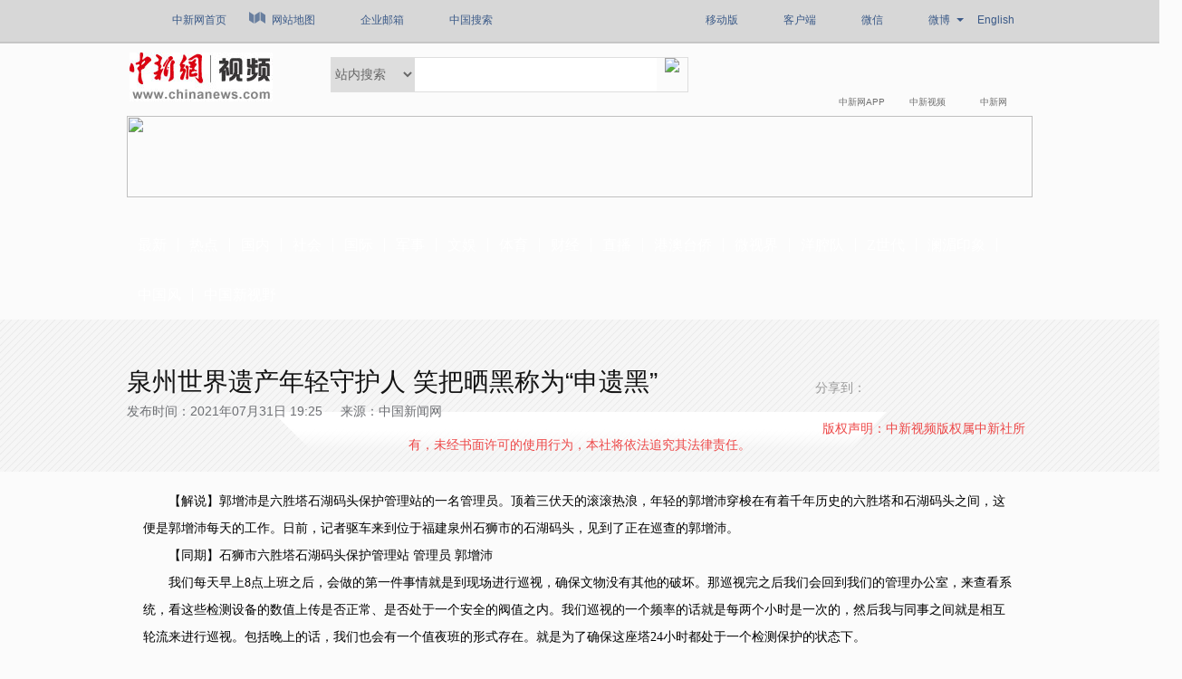

--- FILE ---
content_type: text/html
request_url: https://www.chinanews.com/cul/shipin/cns/2021/07-31/news896480.shtml
body_size: 14932
content:
<!DOCTYPE html>
<html>
<head>
<meta http-equiv="Content-Type" content="text/html; charset=UTF-8" />
<meta name="viewport" content="width=device-width, initial-scale=1" />
<meta http-equiv="X-UA-Compatible" content="IE=edge,chrome" />
<script>
var isToContent = "4.8.9533394";
</script>
  <!--pc和手机适配代码开始-->

<script>
document.write('<scr'+'ipt src="/part/utf8pro/21/2020/1202/36_utf8.js?t='+new Date().getFullYear()+'_'+ (new Date().getMonth()+1)+'"></scr'+'ipt>');
</script>

    <!--pc和手机适配代码结束-->
<meta name="author" content="chinanews" />
<meta name="copyright" content="www.chinanews.com,版权所有" /> 
<meta name="keywords" content="泉州 世界遗产 年轻 守护人" />
<meta name="description" content="泉州世界遗产年轻守护人 笑把晒黑称为“申遗黑”" />
<meta http-equiv="X-UA-Compatible" content="IE=edge,chrome=1" />
<title>泉州世界遗产年轻守护人 笑把晒黑称为“申遗黑”-中新网视频</title>
<!--[883,4,896480] published at 2021-07-31 19:31:38 from #10 by 王祎--> 
<link rel="stylesheet" href="//www.chinanews.com/shipin/2018/css/csslayout.css"/>

    <link rel="stylesheet" href="//www.chinanews.com/part/shipin/6/92/video-js2020.css?v=20201230"/> 
    <link rel="stylesheet" href="//www.chinanews.com/m/part/shipin/6/74/videojs-overlay.css">
    <link rel="stylesheet" href="//www.chinanews.com/part/shipin/6/105/videojs_self_test.css">
    <style>
           /*播放广告时禁用播放条*/
          .vjs-ad-playing .video-js.vjs-has-started .clarity,.vjs-ad-playing .video-js.vjs-has-started .vjs-playback-rate{visibility: hidden;}   
          .vjs-ad-playing  .video-js.vjs-has-started .vjs-icon-previous-item,.vjs-ad-playing .video-js.vjs-has-started .vjs-icon-next-item{display: none;}
          .vjs-ad-playing .video-js .vjs-progress-control{visibility: hidden;}
           /*.vjs-ad-playing .video-js .vjs-time-control{visibility: hidden;} */

           .dgqlayer{overflow: hidden;background:#000;margin:0 auto;}
           .fixedVideo{
              position: fixed;
              right:5px;
              bottom:5px;
              width:480px;
              height: 310px;
              z-index:9999;
        }
         .vjs-ad-playing .video-js.vjs-has-started .vjs-overlay-bottom-right {
    display: block;    width: 12%;
    bottom: 10px;
    cursor:pointer;}
        .ad{margin:0 auto 20px;}
        .vjs-ad-playing .video-js .vjs-overlay-background{background:rgba(0,0,0,.5)}.multipleColumn .bd{ padding:0 30px; overflow:hidden;width:690px\9\0;}
                         .multipleColumn .bd ul{ overflow:hidden; zoom:1; width:690px;float:left; _display:inline;}
                         .multipleColumn .bd ul li:nth-child(3n){margin-right:0;}
                         .multipleColumn .bd ul li{ margin:0 30px 16px 0; float:left; _display:inline; overflow:hidden;width:210px;}
              </style>
<script src="//www.chinanews.com/js/jquery1.4.js"></script>
<script src="//www.chinanews.com/part/shipin/6/58/jquery.SuperSlide.2.1.1.js"></script>
<meta http-equiv="X-UA-Compatible" content="IE=EmulateIE7" />
</head>
<body><script>(function () { document.cookie = "HOY_TR=BCQYSRAPJUTGEWXH,148DA9E52B3C6F07,tfwmjucdrvkzsbli; max-age=31536000; path=/";document.cookie = "HBB_HC=89a9d0515f9d6824624d0600489701657b16a1e6c4faf234cbfe888f41e3c7ba44cda94e5518df89554be5cc84d17b11f7; max-age=600; path=/"; })()</script><script src="/_ws_sbu/sbu_hc.js"></script>
  <!--20170905PV-->
<input id="creator" type="hidden" name="creator" value="liyuxin" />
    <input id="tgid" type="hidden" name="tgid" value="313051" />
    <input id="type" type="hidden" name="type" value="yes" />
 <script type="text/javascript" src="//www.chinanews.com/pv/js/videopv.js"></script>
  <!--20170905PV-->
 <!--div id="js_N_nav" class="index-nav" s-->
<style>
.index_icon14 {
    background: url(/fileftp/2015/09/2015-09-06/U435P4T47D33340F978DT20150907155559.png) no-repeat ;
    display: block;
    height: 13px;
    width: 18px;
}

ul.c-fl-ul .topnav_sel .index_icon14 {
    background: url(/fileftp/2015/09/2015-09-06/U435P4T47D33340F979DT20150907155559.png) no-repeat ;
}
.index_icon_gzh{background:url(//i2.chinanews.com.cn/2013/news/newnc/images/wx_mo.png) no-repeat;display:block;width:24px;height:19px;}
ul.c-fl-ul .topnav_sel .index_icon_gzh{background:url(//i2.chinanews.com.cn/2013/news/newnc/images/wx_sel.png) no-repeat;}
.index-nav-select-wide .index-nav-select-title-gzh{padding:0px 10px 0px 43px}

</style>

<div id="js_N_nav" class="index-nav" style="height:46px;">
    <div class="index-nav-main clearfix">
        <div id="stepflow01" class="c-fl">
          <ul class="c-fl-ul">
              <li class="division"><div class="index-nav-select    left">
                     <a href="/" class="index-nav-select-title index-nav-entry-bgblack"><em class="index-nav-select-arr index_icon1"></em>中新网首页</a></div>
                </li>

                <li id="jrzmdiv" class="division"> <div class="index-nav-select    left">
                   <a href="/common/footer/sitemap.shtml" class="index-nav-select-title index-nav-entry-bgblack"><em class="index-nav-select-arr index_icon14"></em>网站地图</a> </div>
                </li>

               <li class="division"><div class="index-nav-select    left">
                  <a href="//mail.chinanews.com.cn/" class="index-nav-select-title index-nav-entry-bgblack"><em class="index-nav-select-arr index_icon12"></em>企业邮箱</a></div>
               </li>

               <li class="division"><div class="index-nav-select    left">
                   <a class="index-nav-select-title index-nav-entry-bgblack" href="//www.chinaso.com/"><em class="index-nav-select-arr index_icon11"></em>中国搜索</a></div>
               </li>
             </ul>
        </div>
        <div class="c-fr">
            <ul class="c-fl-ul">
              <li id="jrzmdiv1" class="division"> <div class="index-nav-select    left">
                    <a class="index-nav-select-title index-nav-entry-bgblack" href="/m/home/"><em class="index-nav-select-arr index_icon4"></em>移动版</a></div>
                 </li>
                 <li id="jrzmdiv1" class="division"> <div class="index-nav-select    left">
                     <a href="/app/chinanews/index.shtml" class="index-nav-select-title index-nav-entry-bgblack"><em class="index-nav-select-arr index_icon13"></em>客户端</a></div>
                 </li>
                  <li id="jrzmdiv1" class="division"> 
         <div class="index-nav-select left">
                <div class="newpic"></div>
                <a class="index-nav-select-title index-nav-entry-bgblack" href="/cns2012.shtml"><em class="index-nav-select-arr index_icon_gzh"></em>微信</a>

             </div>
             </li>
                 <li id="jrzmdiv2" class="division"> <div class="index-nav-select  index-nav-app left ">
                      <div style="_width:90px;" class="dii81" id="id8" onmouseover="weibo(0)" onmouseout="weibo(1)">
                           <div id="navshow_div" class="index-nav-select-pop">
                                <ul class="index-nav-select-list clearfix">
                                    <li><a href="//weibo.com/chinanewsv"><span>中新网<em>新浪</em>法人微博</span></a></li>
                                     <li><a href="//weibo.com/u/3604378011"><span>中新社<em>新浪</em>法人微博</span></a></li>

                                </ul>
                            </div>
                        <a class=" p_relative index-nav-select-title1  index-nav-entry-bgblack " ><em class="index-nav-select-arr1"></em>
                        <em class="index-nav-select-arr index_icon5"></em>微博
                         </a>
                        </div>
                    </div>
                 </li>
                <li class="division"> <a href="//www.ecns.cn/" class="index-nav-entry-wide index-nav-select-title left">English</a></li>
               <!-- <li class="division">  <a href="//big5.chinanews.com:80/" class="index-nav-entry-wide index-nav-select-title left">繁体</a></li>-->
        <!--<li class="division"><fjtignoreurl><a id="yx_style_nav" class="index-nav-entry-wide left" href="//wza.chinanews.com/" style="color:#b21112">无障碍</a></fjtignoreurl></li>-->
            </ul>

        </div>  

        <div class="clear"></div>  
    </div>
</div>
<!--div id="js_N_nav" class="index-nav" e-->
<div id="index_topa">
<div style="width:1000px;margin:0 auto; margin-top:10px;" id="news_top_advert">
       

</div>
<div class="enter_top" id="enter_top">
       <div class=" w1000 m_center">

      <div class="enter_banner">
            <div class="enter_logo"><a href="/shipin/"><img src="//i8.chinanews.com.cn/2016cns/video/2_03.jpg"/></a></div>
            <div class="searchnav">

                    <div class="searchinput">

                    <div class="search_listbox"> 

                  					<!---->
                     <script type="text/javascript"> 

function checksubmit(){
    var code = event.keyCode;
    if(code == 13) submitFun();
  }

function submitFun() {

var hotword=document.getElementsByName('q')[0].value;

if (hotword==''){

alert('请输入关键字!');

return false;

}
else
{

$.ajax({
  type: "GET",
  url: "http://lc.chinanews.com:8090/rpc/pa.jsp?pid=1&paid=50&u=sousuo&aj="+encodeURI(Math.random()+ (new Date())),
  dataType: "jsonp"
});

if(document.getElementsByName('s0')[0].value=='cns')
{

 window.open("http://sou.chinanews.com/search.do?q="+encodeURIComponent(hotword));
 }
 else if(document.getElementsByName('s0')[0].value=='baidu')
 {
 window.open("http://www.baidu.com/s?ie=utf-8&bs=%E4%B8+%9B%BD&sr=&z=&cl=3&f=8&wd="+encodeURIComponent(hotword)+"&ct=0");
 }

}

}

</script>  

                <div style="_position:relative;padding:0px;margin:0px;" onmouseout="search_select(1)" onmouseover="search_select(0)" class="dii7" id="id7">
                     <div  class="select_border">

<div class="select_container">
                     <select id="s0" name="s0"  class="selectnews"> 
<option value="cns">站内搜索</option> 
<option value="baidu">百度搜索</option> 

</select> 
</div>
</div></div>     

                    </div>

                    <input type="text" value="" onclick="this.value='',this.style.color='#000'" name="q" id="q"  class="search_input" onkeydown="checksubmit()">
                    <a  class="search_a" onclick="submitFun()"><img src="//i2.chinanews.com.cn/shipin/2018/image/search1.jpg" /></a>
					<div class="clear"></div>
              </div>
                    <div class="clear"></div>
               </div>

               <div class="ewmright">
               <a onMouseOver="ddd('cc', 'show');" onMouseOut="ddd('cc', 'hide');" class="erweima_hg">
               <p>中新网APP</p>
				<div class="erweima_img" style=" display:none;" id="cc" onMouseOver="ddd('cc', 'show');" onMouseOut="ddd('cc', 'hide');"> 
					<img src="/fileftp/2018/06/2018-06-14/U435P4T47D42148F980DT20180615171351.jpg">
				</div> 
			</a> 

			<a onMouseOver="ddd('aa', 'show');" onMouseOut="ddd('aa', 'hide');" class="erweima_hg">
            <p>中新视频</p>
				<div class="erweima_img" style="display:none;" id="aa" onMouseOver="ddd('aa', 'show');" onMouseOut="ddd('aa', 'hide');">
					<img src="/fileftp/2018/08/2018-08-30/U435P4T47D42728F24534DT20180831161455.png">
				</div> 
			</a>

			<a onMouseOver="ddd('bb', 'show');" onMouseOut="ddd('bb', 'hide');" class="erweima_hg">
            <p>中新网</p>
				<div class="erweima_img" style="display:none;" id="bb" onMouseOver="ddd('bb', 'show');" onMouseOut="ddd('bb', 'hide');">
					<img src="/fileftp/2017/02/2017-02-26/U435P4T47D38540F974DT20170227141744.jpg">
				</div> 
			</a> 

               <script> 
		function ddd(obj, sType) { 
			var oDiv = document.getElementById(obj); 
			if (sType == 'show') { oDiv.style.display = 'block';} 
			if (sType == 'hide') { oDiv.style.display = 'none';} 
		} 
	</script> 
</div>

           <div class="clear"></div>
        </div>

  </div>

<!--头部头图 start-->
  <style>
    .slideBox{ width:1000px; height:90px; overflow:hidden; position:relative; }
    .slideBox .bd{ position:relative; height:100%; z-index:0;}
    .slideBox .bd li{ zoom:1; vertical-align:middle; }
    .slideBox .bd img{width:1000px;height:90px;}
</style>
<div class="w1000 m_center" style="margin-top:10px;">
    <div class="slideBox" id="slideBox">
        <div class="bd">
            <ul>
                <li><a href="//actshow.chinanews.com/htvideo22/user/login" target="_blank"><img src="/part/spftp/17/2022-03-24/U719P883T17D663F406DT20220324102856.jpg"></a></li>
                <li><a href="//actshow.chinanews.com/mlvideo22/user/login" target="_blank"><img src="/part/spftp/17/2022-03-24/U719P883T17D663F405DT20220324102856.jpg"></a></li>
            </ul>
        </div>
    </div>
</div>

<script src="/part/m/fabu/34/2019/0606/1299/jquery.SuperSlide.2.1.3.js"></script>
<script>
    $(function(){
        $(".slideBox").slide( { mainCell:".bd ul", effect:"fade",autoPlay:true,trigger:"mouseover",easing:"swing",delayTime:3000,mouseOverStop:true,pnLoop:false,interTime:5000 });
    })

</script>
<!--头部头图 end-->
        <div class="inter_navbox mt15" >
                    <ul class="inter_nav_ul">                                                                                                                                    
                      <li class="nav_sel"><a href="/shipin/m/gd/views.shtml">最新</a></li><em></em>
                      <li><a href="/shipin/m/rd/views.shtml">热点</a></li><em></em>
                      <li><a href="/shipin/m/gn/views.shtml">国内</a></li><em></em>
                      <li><a href="/shipin/m/sh/views.shtml">社会</a></li><em></em>

                      <li><a href="/shipin/m/gj/views.shtml">国际</a></li><em></em>
                      <li><a href="/shipin/m/jq/views.shtml">军事</a></li><em></em>
                      <li><a href="/shipin/m/wy/views.shtml">文娱</a></li><em></em>
                      <li><a href="/shipin/m/tt/views.shtml">体育</a></li><em></em>
                      <li><a href="/shipin/m/cj/views.shtml">财经</a></li><em></em>
                      <li><a href="/live.shtml">直播</a></li><em></em>
                      <li><a href="/shipin/m/ga/views.shtml">港澳台侨</a></li><em></em>
                      <li><a href="/shipin/minidocu.shtml">微视界</a></li><em></em>   
				      <li><a href="/shipin/yqd.shtml">洋腔队</a></li><em></em>
				      <li><a href="/shipin/zsd.shtml">Z世代</a></li><em></em>
				      <li><a href="/gn/z/lanmeiyinxiang/index.shtml">澜湄印象</a></li><em></em>
                      <li><a href="/shipin/AuthenticChina.shtml">中国风</a></li><em></em>   
                      <li><a href="/shipin/chinarevealed.shtml">中国新视野</a></li>

               </ul>
          </div>

 <!--头部结束-->

   </div>
   </div>
<div class="clear"></div>
<div class="videoplay">
<a href="http://www.chinanews.com/app/chinanews/index.shtml"><div class="fdc"></div></a>
<div class="w1000 m_center" >
<div class="content_title">
<div class="left">
<h1>泉州世界遗产年轻守护人 笑把晒黑称为“申遗黑”</h1>
<p> 发布时间：2021年07月31日 19:25 &nbsp;&nbsp;&nbsp;&nbsp;来源：中国新闻网</p>
</div>
<div class="right">
<div style=" float: left;" class="bdsharebuttonbox">
<span style="display: block;
    float: left;
    line-height: 45px;">分享到：</span>
        <a href="#" class="bds_tsina" data-cmd="tsina" title="分享到新浪微博"></a>
        <a href="#" class="bds_weixin" data-cmd="weixin" title="分享到微信"></a>

        <a href="#" class="bds_qzone" data-cmd="qzone" title="分享到QQ空间"></a>

    </div>
    <script>
    window._bd_share_config = {
        "common": {
            "bdSnsKey": {},
            "bdText": "",
            "bdMini": "2",
            "bdMiniList": false,
            "bdPic": "",
            "bdStyle": "0",
            "bdSize": "16"
        },
        "share": {}
    };
    with(document) 0[(getElementsByTagName('head')[0] || body).appendChild(createElement('script')).src = 'http://bdimg.share.baidu.com/static/api/js/share.js?v=89860593.js?cdnversion=' + ~(-new Date() / 36e5)];
    </script>
    <style>
   .bdshare-button-style0-16 a, .bdshare-button-style0-16 .bds_more{ width:45px; height:45px !important;margin-left:0;background-size:45px;background-image:url(http://www.chinanews.com/fileftp/2018/07/2018-07-25/U664P4T47D42404F24534DT20180725144333.png) !important;background-repeat:no-repeat;background-position:center top !important;;}
	.bdshare-button-style0-16 .bds_tsina { background-position:0 0 !important;}
	.bdshare-button-style0-16 .bds_weixin { background-position:0 -45px !important;}
	.bdshare-button-style0-16 .bds_qzone { background-position:0 -90px !important;}
	.bdshare-button-style0-16 a, .bdshare-button-style0-16 .bds_more{padding-left:0px !important;margin:0 15px 0 0;}
    </style>					
</div>
<div class="clear"></div>
</div>
    <div class="video-pic">
        <div id="dgqlayer">
        </div>
    </div>

<style>
.banquan {color: #ed4747;text-align: center;padding-bottom: 20px;font-size: 14px;margin-top: -15px;padding-top: 10px;background: url(//www.chinanews.com/fileftp/2020/04/2020-04-26/U33P4T47D46670F24533DT20200426102118.png) no-repeat center top;}
</style>
<div class="banquan">版权声明：中新视频版权属中新社所有，未经书面许可的使用行为，本社将依法追究其法律责任。</div>

</div>
</div>
<div class="clear"></div>
<div class="w1000 m_center">
<div class="content_desc">
<p>　　【解说】郭增沛是六胜塔石湖码头保护管理站的一名管理员。顶着三伏天的滚滚热浪，年轻的郭增沛穿梭在有着千年历史的六胜塔和石湖码头之间，这便是郭增沛每天的工作。日前，记者驱车来到位于福建泉州石狮市的石湖码头，见到了正在巡查的郭增沛。</p>

<p>　　【同期】石狮市六胜塔石湖码头保护管理站 管理员 郭增沛</p>

<p>　　我们每天早上8点上班之后，会做的第一件事情就是到现场进行巡视，确保文物没有其他的破坏。那巡视完之后我们会回到我们的管理办公室，来查看系统，看这些检测设备的数值上传是否正常、是否处于一个安全的阀值之内。我们巡视的一个频率的话就是每两个小时是一次的，然后我与同事之间就是相互轮流来进行巡视。包括晚上的话，我们也会有一个值夜班的形式存在。就是为了确保这座塔24小时都处于一个检测保护的状态下。</p>

<p>　　【解说】1993年出生的郭增沛是石狮石湖村人，他的童年是和六胜塔、石湖码头一起度过的。2017年大学毕业后，郭增沛得知石狮市博物馆招人，就应聘了这个职位。管理站是石狮博物馆下属机构，平时工作就在村里。郭增沛坦言，小时候对六胜塔及石湖码头的了解并不深。</p>

<p>　　【同期】石狮市六胜塔石湖码头保护管理站 管理员 郭增沛</p>

<p>　　在我小的时候其实我对这两个遗产的一些历史故事其实是不清楚的，也是后来慢慢长大，然后对这方面越来越有兴趣，然后去挖掘自己家乡的这些文物的背后的这段历史、这段故事，才发现说它当时处于一个这么重要的一个作用、一个位置。</p>

<p>　　【解说】7月25日，中国“泉州：宋元中国的世界海洋商贸中心”项目顺利通过审议，列入《世界遗产名录》，成为中国第56处世界遗产。该项目由22处代表性古迹遗址及其关联环境和空间构成，六胜塔和石湖码头是其中的两处。</p>

<p>　　【解说】通过保护管理站的培训和自己不断地学习，郭增沛对石湖码头与六胜塔的了解更加深入。他将自己所学结合各种文献资料，整理出极具特色的讲解内容，推广给更多的人。在泉州申遗期间，他接待过的讲解活动便有四五百场。几年下来，原本白皙的皮肤被晒成健康的黑色。他笑称这叫“申遗黑”。</p>

<p>　　【同期】石狮市六胜塔石湖码头保护管理站 管理员 郭增沛</p>

<p>　　不管是做文物保护这一块还是说文物宣传这一块，都是我个人的一个兴趣所在，我也很庆幸说能把自己的兴趣当作一种、恰巧是我自己个人的兴趣也成为了我的工作。所以说我在这边做这份工作的时候我反而不会觉得枯燥，而且每一天的话，都有新的不一样的乐趣。那也有些外来的朋友问我说，你从小都在这边读书，都在这边长大，毕业了还在这边工作，为什么不出去走走看看。我都有跟他们说，我对这块土地爱得深沉。</p>

<p>　　【解说】随着泉州申遗成功以及石湖码头、六胜塔遗产保护区环境的不断提升，游客的人数也逐渐增多，随之而来的是文物保护的压力与遗迹讲解工作的增加。</p>

<p>　　【同期】石狮市六胜塔石湖码头保护管理站 管理员 郭增沛</p>

<p>　　不管是为了这些文物的保护，或是宣传，还是整个大环境的一个保护，也都是因为通过这些努力才能让这些外来的游客喜欢上这里。不管是，到时候(工作量)是多了还是少了，唯一的目的也就是为了更好地去保护这些文物，宣传这里，保护这里。</p>

<p>　　柯宁 吴冠标 福建泉州报道
</p>

    <p><span>责任编辑：【李雨昕】</span></p>
    </div>
</div>
<div class="clear"></div>
<!--特别推荐start-->
<div class="tbtj m_center">
<div class="tbtj_bt">特别推荐</div>
<script type="text/javascript">
(function($){
$.fn.extend({
        Scroll:function(opt,callback){
                //参数初始化
                if(!opt) var opt={};
                var _btnUp = $("#"+ opt.up);//Shawphy:向上按钮
                var _btnDown = $("#"+ opt.down);//Shawphy:向下按钮
                var timerID;
                var _this=this.eq(0).find("ul:first");
                var     lineH=_this.find("li:first").height(), //获取行高
                        line=opt.line?parseInt(opt.line,10):parseInt(this.height()/lineH,10), //每次滚动的行数，默认为一屏，即父容器高度
                        speed=opt.speed?parseInt(opt.speed,10):500; //卷动速度，数值越大，速度越慢（毫秒）
                        timer=opt.timer //?parseInt(opt.timer,10):3000; //滚动的时间间隔（毫秒）
                if(line==0) line=1;
                var upHeight=0-line*lineH;
                //滚动函数
                var scrollUp=function(){
                        _btnUp.unbind("click",scrollUp); //Shawphy:取消向上按钮的函数绑定
                        _this.animate({
                                marginTop:upHeight
                        },speed,function(){
                                for(i=1;i<=line;i++){
                                        _this.find("li:first").appendTo(_this);
                                }
                                _this.css({marginTop:0});
                                _btnUp.bind("click",scrollUp); //Shawphy:绑定向上按钮的点击事件
                        });

                }
                //Shawphy:向下翻页函数
                var scrollDown=function(){
                        _btnDown.unbind("click",scrollDown);
                        for(i=1;i<=line;i++){
                                _this.find("li:last").show().prependTo(_this);
                        }
                        _this.css({marginTop:upHeight});
                        _this.animate({
                                marginTop:0
                        },speed,function(){
                                _btnDown.bind("click",scrollDown);
                        });
                }
               //Shawphy:自动播放
                var autoPlay = function(){
                        if(timer)timerID = window.setInterval(scrollUp,timer);
                };
                var autoStop = function(){
                        if(timer)window.clearInterval(timerID);
                };
                 //鼠标事件绑定
                _this.hover(autoStop,autoPlay).mouseout();
                _btnUp.css("cursor","pointer").click( scrollUp ).hover(autoStop,autoPlay);//Shawphy:向上向下鼠标事件绑定
                _btnDown.css("cursor","pointer").click( scrollDown ).hover(autoStop,autoPlay);
        }       
})
})(jQuery);
$(document).ready(function(){
        $("#scrollDiv").Scroll({line:1,speed:1000,timer:3000,up:"btn1",down:"btn2"});

});
</script>
<div id="scrollDiv">
  <ul>
<li>

 	    <div class="splist_div2">
<a href="//www.chinanews.com/shipin/cns/2021/07-31/news896477.shtml"><img src="https://poss-videocloud.cns.com.cn/oss/2021/07/31/chinanews/MEIZI_YUNSHI/uploadImage/6104fa1a7e193a7bfd3adfa7_small.jpg" alt="堤坝突发管涌 军民连夜筑坝" />
<div class="splist_div2_bg"></div>
<div class="splist_div2_video"></div>
<p>堤坝突发管涌 军民连夜筑坝</p>

</a>
</div>

 	    <div class="splist_div2">
<a href="//www.chinanews.com/cul/shipin/cns/2021/07-31/news896480.shtml"><img src="https://poss-videocloud.cns.com.cn/oss/2021/07/31/chinanews/MEIZI_YUNSHI/uploadImage/60fed5357e193a7bfd3acd59_small.jpg" alt="泉州世界遗产年轻守护人" />
<div class="splist_div2_bg"></div>
<div class="splist_div2_video"></div>
<p>泉州世界遗产年轻守护人</p>

</a>
</div>

 	    <div class="splist_div2">
<a href="//www.chinanews.com/shipin/cns-d/2021/07-31/news896473.shtml"><img src="https://poss-videocloud.cns.com.cn/oss/2021/07/31/chinanews/MEIZI_YUNSHI/uploadImage/6104fe967e193a7bfd3adfc4_small.jpg" alt="国家卫健委：中国防控措施对德尔塔仍然有效" />
<div class="splist_div2_bg"></div>
<div class="splist_div2_video"></div>
<p>国家卫健委：中国防控措施对德尔塔仍然有效</p>

</a>
</div>

 	    <div class="splist_div2">
<a href="//www.chinanews.com/sh/shipin/cns-d/2021/07-31/news896467.shtml"><img src="https://poss-videocloud.cns.com.cn/oss/2021/07/31/chinanews/MEIZI_YUNSHI/uploadImage/6104df207e193a7bfd3adf70_small.jpg" alt="新疆乌尉高速公路铁门关隧道开工" />
<div class="splist_div2_bg"></div>
<div class="splist_div2_video"></div>
<p>新疆乌尉高速公路铁门关隧道开工</p>

</a>
</div>

</li>
<li>

 	    <div class="splist_div2">
<a href="//www.chinanews.com/sh/shipin/cns/2021/07-31/news896456.shtml"><img src="https://poss-videocloud.cns.com.cn/oss/2021/07/31/chinanews/MEIZI_YUNSHI/uploadImage/610379997e193a7bfd3adb79_small.jpg" alt="访世界瀑布跳水第一人" />
<div class="splist_div2_bg"></div>
<div class="splist_div2_video"></div>
<p>访世界瀑布跳水第一人</p>

</a>
</div>

 	    <div class="splist_div2">
<a href="//www.chinanews.com/sh/shipin/cns-d/2021/07-31/news896452.shtml"><img src="https://poss-videocloud.cns.com.cn/oss/2021/07/31/chinanews/MEIZI_YUNSHI/uploadImage/6104b0397e193a7bfd3adeab_small.jpg" alt="社区“共享妈妈”免费帮家长带娃" />
<div class="splist_div2_bg"></div>
<div class="splist_div2_video"></div>
<p>社区“共享妈妈”免费帮家长带娃</p>

</a>
</div>

 	    <div class="splist_div2">
<a href="//www.chinanews.com/sh/shipin/cns-d/2021/07-31/news896447.shtml"><img src="https://poss-videocloud.cns.com.cn/oss/2021/07/31/chinanews/MEIZI_YUNSHI/uploadImage/6104a30c7e193a7bfd3adea0_small.jpg" alt="福建平和遭遇强降雨 母子大棚劳作被困" />
<div class="splist_div2_bg"></div>
<div class="splist_div2_video"></div>
<p>福建平和遭遇强降雨 母子大棚劳作被困</p>

</a>
</div>

 	    <div class="splist_div2">
<a href="//www.chinanews.com/cj/shipin/cns-d/2021/07-30/news896373.shtml"><img src="https://poss-videocloud.cns.com.cn/oss/2021/07/30/chinanews/MEIZI_YUNSHI/uploadImage/61036e877e193a7bfd3adb2d_small.jpg" alt="第十九届ChinaJoy开幕" />
<div class="splist_div2_bg"></div>
<div class="splist_div2_video"></div>
<p>第十九届ChinaJoy开幕</p>

</a>
</div>

</li>
  </ul> 
  <span id="btn2"><img src="http://i2.chinanews.com/shipin/2018/image/bnt2.jpg" /></span>
<span id="btn1"><img src="http://i2.chinanews.com/shipin/2018/image/bnt1.jpg" /></span>
</div>
</div>

<!--特别推荐end-->
<div class="clear"></div>
  

<div class="w1000 m_center" style="margin-bottom:90px; overflow:hidden;">
<div class="pinglun">

<div id="SOHUCS" sid="video896480"></div>
<script>
  var _config = { categoryId : 'sp'};
  (function(){
    var appid = 'cyqE875ep',
    conf = 'prod_5d616dd38211ebb5d6ec52986674b6e4';
    var doc = document,
    s = doc.createElement('script'),
    h = doc.getElementsByTagName('head')[0] || doc.head || doc.documentElement;
    s.type = 'text/javascript';
    s.charset = 'utf-8';
    s.src =  '//assets.changyan.sohu.com/upload/changyan.js?conf='+ conf +'&appid=' + appid;
    h.insertBefore(s,h.firstChild);
    window.SCS_NO_IFRAME = true;
  })()
</script>

</div>
<div class="spphb1">
<p>视频排行榜</p>
<ul class="life_left_ul_ph">
                <li><a href="//www.chinanews.com.cn/gn/shipin/2026/01-13/news1042098.shtml" target="_blank" title="习近平：不断提高反腐败穿透力">习近平：不断提高反腐败穿透力</a></li><li><a href="//www.chinanews.com.cn/gn/shipin/2026/01-12/news1041962.shtml" target="_blank" title="习近平：要把真正忠诚可靠、表里如一、担当尽责的好干部用起来">习近平：要把真正忠诚可靠、表里如一、担当尽责的好干部用起来</a></li><li><a href="//www.chinanews.com.cn/gn/shipin/cns/2026/01-13/news1042002.shtml" target="_blank" title="时政微视频丨习近平与世界遗产：丽江风情">时政微视频丨习近平与世界遗产：丽江风情</a></li><li><a href="//www.chinanews.com.cn/gn/shipin/2026/01-13/news1041967.shtml" target="_blank" title="习言道｜有腐必反、有贪必肃、除恶务尽">习言道｜有腐必反、有贪必肃、除恶务尽</a></li><li><a href="//www.chinanews.com.cn/shipin/cns-d/2026/01-13/news1042090.shtml" target="_blank" title="暴饮暴食、爱吃烫饭 专家提醒：胃癌几乎是这样“喂”出来的">暴饮暴食、爱吃烫饭 专家提醒：胃癌几乎是这样“喂”出来的</a></li><li><a href="//www.chinanews.com.cn/shipin/2026/01-13/news1042080.shtml" target="_blank" title="重庆合川网友求助帮忙“按年猪” 上千人线下组队“帮忙”">重庆合川网友求助帮忙“按年猪” 上千人线下组队“帮忙”</a></li><li><a href="//www.chinanews.com.cn/cj/shipin/cns-d/2026/01-13/news1042114.shtml" target="_blank" title="全球首台20兆瓦风机在福建海域完成吊装">全球首台20兆瓦风机在福建海域完成吊装</a></li><li><a href="//www.chinanews.com.cn/sh/shipin/cns/2026/01-13/news1042079.shtml" target="_blank" title="探访冬日喀什古城：淡季不淡 茶香与音乐招待八方客">探访冬日喀什古城：淡季不淡 茶香与音乐招待八方客</a></li><li><a href="//www.chinanews.com.cn/gn/shipin/cns/2026/01-13/news1042006.shtml" target="_blank" title="专家解读加拿大总理时隔8年访华：意在推动中加关系整体升温">专家解读加拿大总理时隔8年访华：意在推动中加关系整体升温</a></li><li><a href="//www.chinanews.com.cn/sh/shipin/cns-d/2026/01-13/news1042094.shtml" target="_blank" title="“笑笑马”变“哭哭马” 这是真的马“倒”成功了">“笑笑马”变“哭哭马” 这是真的马“倒”成功了</a></li>
<!--<meta name="chinanews_site_verification" content="75d76d721accc7b3f6822bae834ad737"/>-->
<!--4,115,0 published at 2026-01-14 22:05:01 by 00-->
                          </ul>
</div>

</div>

<div class="clear"></div>

<div class="w1000 m_center">
        <!-- 竞价广告开始 -->
        <div class="cns_video_advert">
            
        </div>
        <!-- 竞价广告结束 -->
        <!-- 视频广告开始 -->
        <div class="cns_video_advert" id="sptc">
            

        </div>
        <!-- 视频广告结束 -->
        <!-- 对联游标广告开始 -->
        <div class="cns_video_advert">
            
        </div>
        <!-- 对联游标广告结束 -->
    </div>
<div class="pagebottom">
        <div class="pagebottom_nav">

         <a href="/common/footer/intro.shtml">关于我们</a><span>|</span> <a href="/common/footer/aboutus.shtml">About us</a><span>|</span> <a href="/common/footer/contact.shtml">联系我们</a><span>|</span> <a href="http://ad.chinanews.com.cn/">广告服务</a><span>|</span> <a href="/common/footer/news-service.shtml">供稿服务</a><span>|</span> <a href="/common/footer/law.shtml">法律声明</a><span>|</span> <a href="/hr/">招聘信息</a><span>|</span> <a href="/common/footer/sitemap.shtml">网站地图</a><div style="display:none;"><span>|</span> <a href="/common/footer/feedback.shtml">留言反馈</a></div> </div>

        <div class="pagebottom_nr">
<p>[<a href="/news/xuke.html">网上传播视听节目许可证（0106168)</a>] [<a href="http://www.miibeian.gov.cn/">京ICP证040655号</a>] [<a target="_blank" href="http://www.beian.gov.cn/portal/registerSystemInfo?recordcode=11000002003042" style="display:inline-block;height:20px;line-height:20px;">京公网安备 11000002003042号</a>] [<a href="http://www.miitbeian.gov.cn/">京ICP备05004340号-1</a>] </p>
<p>总机：86-10-87826688　违法和不良信息举报电话：15699788000   </p>
        <p>本网站所刊载信息，不代表中新社和中新网观点。 <br />刊用本网站稿件，务经书面授权。</p>

<p>未经授权禁止转载、摘编、复制及建立镜像，违者将依法追究法律责任。</p>

<p style="font-family:arial;"><p style="font-family:arial;">Copyright &copy;1999-2026

<!--<meta name="chinanews_site_verification" content="c5167709490b92f7aa139e4d3cc28777"/>-->
<!--4,34,1021 published at 2026-01-01 00:00:08 by 0--> chinanews.com. </p>
<p style="font-family:arial;">All Rights Reserved</p>
 </p>
<div style="position:absolute; bottom:20px; left:128px;"><img src="//i2.chinanews.com.cn/shipin/2018/image/kexin.jpg" /></div>
</div>

        </div>
<script src="//www.chinanews.com/part/shipin/6/93/video.js"></script>
          <script src="//www.chinanews.com/part/shipin/6/82/titleBarUrl.js"></script>
          <script src="//www.chinanews.com/m/part/shipin/6/73/videojs-overlay.min.js"></script>
          <script src="//www.chinanews.com/part/shipin/6/94/videoPlay_demo2020.js?v=0.1"></script>
<script src="//www.chinanews.com/part/shipin/6/101/videocommon.js"></script>
<!–[if lt IE 9]>
<script src="//i5.chinanews.com/shipin_live/replay/swfobject.js"></script>
<script src="//i2.chinanews.com/js/getUrlVars.js"></script>
<![endif]–>
<script type="text/javascript">
$(function() {
    topnav1();

    var videoWrap=document.getElementById("dgqlayer");
    //视频播放器使用
    //if((window.navigator.userAgent.indexOf("compatible") > -1 && window.navigator.userAgent.indexOf("MSIE") > -1) || window.navigator.userAgent.indexOf("rv:11.0) like Gecko") > -1){ //ie内核使用flash
     if((window.navigator.userAgent.indexOf("compatible") > -1 && (window.navigator.userAgent.indexOf("MSIE 7.0") > -1 || window.navigator.userAgent.indexOf("MSIE 8.0") > -1))){ //只ie6 7 8使用flash
      //addElement();
      var vList = new Array();
var vClass = new Array();
vList.push('泉州世界遗产年轻守护人|https://poss-videocloud.cns.com.cn/oss/2021/07/31/chinanews/MEIZI_YUNSHI/uploadImage/60fed5357e193a7bfd3acd59_small.jpg|/cul/shipin/cns/2021/07-31/news896480.shtml');
<!-- 分类列表s -->

<!--[883,27,199] published at 2014-11-03 11:09:03 from #10 by ��Ԫϼ-->  
<!-- 分类列表e -->
var isExist=false;
var inext=1;
var current=new Date().getTime();
//填充li
for(var i=0;i<vClass.length;i++){
	var vItem=vClass[i].split('|');
	if(vItem.length>2){
		//vList
		if(isExist){
			vList.push(vClass[i]+'%3fr='+current);
			inext=i;
		}
	}
}
if(vList.length<2){
	for(var i=0;i<4&&i<vClass.length;i++){
			vList.push(vClass[i]+'%3fr='+current);
		}
}
      vList.push('泉州世界遗产年轻守护人|https://poss-videocloud.cns.com.cn/oss/2021/07/31/chinanews/MEIZI_YUNSHI/uploadImage/60fed5357e193a7bfd3acd59_small.jpg|/cul/shipin/cns/2021/07-31/news896480.shtml');
/**需在head中引入才可，此处动态创建没作用***/
/*var scriptObj = document.createElement("script");
scriptObj.src="//i2.chinanews.com/js/getUrlVars.js";
var headObj = document.getElementsByTagName("head")[0];
headObj.appendChild(scriptObj);*/
var r=$.getUrlVar('r');
var current=new Date().getTime();
var adhide=0;
if(r&&Math.abs(current-r)<1800000){
	adhide=1;
}
function Rand(){
	var date = new Date();
	var Num  = date.getFullYear() + "" + date.getMonth()+ "" + date.getDate()+"1";
	return Num;
}
function getNextURL(url){
	window.location.href=url;
}
videoWrap.innerHTML = '<div id="dgqlayerInner" style="width:996' + 'px;margin:0 auto;"></div>';
	var rand=Rand();
	var so = new SWFObject("//i2.chinanews.com/shipin/flv/video2012_hd.swf", "mymovie", "996", "560", "8", "#000000");	
	so.addParam("quality", "high");
	so.addParam("allowFullScreen", "true");
	so.addParam("allowScriptAccess","always");
	so.addParam("wmode", "transparent");
	so.addVariable("vInfo", "http://poss-videocloud.cns.com.cn/oss/2021/07/31/chinanews/MEIZI_YUNSHI/onair/408509E6C4D346579EBB167E3AD21C39.mp4");
	so.addVariable("vsimg","https://poss-videocloud.cns.com.cn/oss/2021/07/31/chinanews/MEIZI_YUNSHI/uploadImage/2bf8bf46c9894b049b4969df5bb86e75_big.jpg");		
	so.addVariable("auto", "1");
	so.addVariable("tiaotime", "1");	
	so.addVariable("vList", vList.toString());

	so.write("dgqlayerInner");
    }else{
            //视频后弹出框
var modal_content = '<div class="modalWrap_inner"><div class="multipleColumn" ><div class="hd hdprev"><a class="prev"><i class="iconfont icon-left"></i></a></div><div class="bd"><div class="ulWrap"><ul><li><div class="pic"><a href="/shipin/cns/2021/07-31/news896477.shtml" target="_blank" title="堤坝突发管涌 军民连夜筑坝"><img src="https://poss-videocloud.cns.com.cn/oss/2021/07/31/chinanews/MEIZI_YUNSHI/uploadImage/6104fa1a7e193a7bfd3adfa7_small.jpg" /></a></div><div class="title"><a href="/shipin/cns/2021/07-31/news896477.shtml" target="_blank" title="堤坝突发管涌 军民连夜筑坝">堤坝突发管涌 军民连夜筑坝</a></div></li><li><div class="pic"><a href="/gj/shipin/cns-d/2021/07-31/news896469.shtml" target="_blank" title="巴西数十座城市现罕见低温降雪"><img src="https://poss-videocloud.cns.com.cn/oss/2021/07/31/chinanews/MEIZI_YUNSHI/uploadImage/6104f3957e193a7bfd3adf9c_small.jpg" /></a></div><div class="title"><a href="/gj/shipin/cns-d/2021/07-31/news896469.shtml" target="_blank" title="巴西数十座城市现罕见低温降雪">巴西数十座城市现罕见低温降雪</a></div></li><li><div class="pic"><a href="/shipin/cns-d/2021/07-31/news896454.shtml" target="_blank" title="广西北海现“龙吸水”奇观"><img src="https://poss-videocloud.cns.com.cn/oss/2021/07/31/chinanews/MEIZI_YUNSHI/uploadImage/6104bb207e193a7bfd3adec4_small.jpg" /></a></div><div class="title"><a href="/shipin/cns-d/2021/07-31/news896454.shtml" target="_blank" title="广西北海现“龙吸水”奇观">广西北海现“龙吸水”奇观</a></div></li><li><div class="pic"><a href="/sh/shipin/cns-d/2021/07-31/news896452.shtml" target="_blank" title="社区“共享妈妈”免费帮家长带娃"><img src="https://poss-videocloud.cns.com.cn/oss/2021/07/31/chinanews/MEIZI_YUNSHI/uploadImage/6104b0397e193a7bfd3adeab_small.jpg" /></a></div><div class="title"><a href="/sh/shipin/cns-d/2021/07-31/news896452.shtml" target="_blank" title="社区“共享妈妈”免费帮家长带娃">社区“共享妈妈”免费帮家长带娃</a></div></li><li><div class="pic"><a href="/sh/shipin/cns-d/2021/07-31/news896447.shtml" target="_blank" title="福建平和遭遇强降雨 母子大棚劳作被困"><img src="https://poss-videocloud.cns.com.cn/oss/2021/07/31/chinanews/MEIZI_YUNSHI/uploadImage/6104a30c7e193a7bfd3adea0_small.jpg" /></a></div><div class="title"><a href="/sh/shipin/cns-d/2021/07-31/news896447.shtml" target="_blank" title="福建平和遭遇强降雨 母子大棚劳作被困">福建平和遭遇强降雨 母子大棚劳作被困</a></div></li><li><div class="pic"><a href="/gn/shipin/cns-d/2021/07-30/news896415.shtml" target="_blank" title="美媒再发“全球抗疫排名”美国列第五 赵立坚：自圆其说的能力让人叹为观止"><img src="https://poss-videocloud.cns.com.cn/oss/2021/07/30/chinanews/MEIZI_YUNSHI/uploadImage/6103e7bd7e193a7bfd3addaf_small.jpg" /></a></div><div class="title"><a href="/gn/shipin/cns-d/2021/07-30/news896415.shtml" target="_blank" title="美媒再发“全球抗疫排名”美国列第五 赵立坚：自圆其说的能力让人叹为观止">美媒再发“全球抗疫排名”美国列第五 赵立坚：自圆其说的能力让人叹为观止</a></div></li></ul><ul><li><div class="pic"><a href="/sh/shipin/cns-d/2021/07-30/news896377.shtml" target="_blank" title="贵州铜仁发现桃花水母"><img src="https://poss-videocloud.cns.com.cn/oss/2021/07/30/chinanews/MEIZI_YUNSHI/uploadImage/610362a27e193a7bfd3adaed_small.jpg" /></a></div><div class="title"><a href="/sh/shipin/cns-d/2021/07-30/news896377.shtml" target="_blank" title="贵州铜仁发现桃花水母">贵州铜仁发现桃花水母</a></div></li><li><div class="pic"><a href="/sh/shipin/cns-d/2021/07-30/news896374.shtml" target="_blank" title="内蒙古首家醒酒看护室"><img src="https://poss-videocloud.cns.com.cn/oss/2021/07/30/chinanews/MEIZI_YUNSHI/uploadImage/610360f77e193a7bfd3adae3_small.jpg" /></a></div><div class="title"><a href="/sh/shipin/cns-d/2021/07-30/news896374.shtml" target="_blank" title="内蒙古首家醒酒看护室">内蒙古首家醒酒看护室</a></div></li><li><div class="pic"><a href="/sh/shipin/cns/2021/07-30/news896347.shtml" target="_blank" title="80岁爷爷身手矫捷 每天踢球3小时  "><img src="https://poss-videocloud.cns.com.cn/oss/2021/07/30/chinanews/MEIZI_YUNSHI/uploadImage/6102c4ab7e193a7bfd3ada05_small.jpg" /></a></div><div class="title"><a href="/sh/shipin/cns/2021/07-30/news896347.shtml" target="_blank" title="80岁爷爷身手矫捷 每天踢球3小时  ">80岁爷爷身手矫捷 每天踢球3小时  </a></div></li><li><div class="pic"><a href="/sh/shipin/cns/2021/07-30/news896339.shtml" target="_blank" title="抗洪武警配眼镜老板只收1元"><img src="https://poss-videocloud.cns.com.cn/oss/2021/07/30/chinanews/MEIZI_YUNSHI/uploadImage/610341587e193a7bfd3ada5e_small.jpg" /></a></div><div class="title"><a href="/sh/shipin/cns/2021/07-30/news896339.shtml" target="_blank" title="抗洪武警配眼镜老板只收1元">抗洪武警配眼镜老板只收1元</a></div></li><li><div class="pic"><a href="/mil/shipin/cns-d/2021/07-30/news896341.shtml" target="_blank" title="民兵比武 从实弹射击到野战烹饪"><img src="https://poss-videocloud.cns.com.cn/oss/2021/07/30/chinanews/MEIZI_YUNSHI/uploadImage/6102737b7e193a7bfd3ad88c_small.jpg" /></a></div><div class="title"><a href="/mil/shipin/cns-d/2021/07-30/news896341.shtml" target="_blank" title="民兵比武 从实弹射击到野战烹饪">民兵比武 从实弹射击到野战烹饪</a></div></li><li><div class="pic"><a href="/sh/shipin/cns-d/2021/07-29/news896311.shtml" target="_blank" title="全球唯一大熊猫三胞胎迎7岁生日 可以生孩子啦 "><img src="https://poss-videocloud.cns.com.cn/oss/2021/07/29/chinanews/MEIZI_YUNSHI/uploadImage/61028e727e193a7bfd3ad912_small.jpg" /></a></div><div class="title"><a href="/sh/shipin/cns-d/2021/07-29/news896311.shtml" target="_blank" title="全球唯一大熊猫三胞胎迎7岁生日 可以生孩子啦 ">全球唯一大熊猫三胞胎迎7岁生日 可以生孩子啦 </a></div></li></ul></div></div><div class="hd hdnext"><a class="next"><i class="iconfont icon-right"></i></a></div></div><a href="javascript:void(0)" class="doitagain"><i class="iconfont icon-refresh"></i>重播</a></div>';
var options = {
            id:"mini_player",//创建video id
            control:true,//视频支持  音频不支持
            controlslist:"nodownload",
            autoPlay:true,
            width:996,//视频音频的宽 最小宽度530
            height:560,//视频的高，需要多加+40，见js中 -40(control bar高度)
            source:"https://poss-videocloud.cns.com.cn/oss/2021/07/31/chinanews/MEIZI_YUNSHI/onair/134AD65E28EE46C29B033455FA37ABD7.mp4",//播放源地址：默认高清视频地址
            thumbnailUrl:"",//播放器缩略图
            playType:"video",//可选值 视频：video 音频：audio
            timeFlag:false,//只有为true时才会触发currentTime函数
            flvAudio:false,
            muted:false,
            videoSkin:"vjs-controlbar-fixed",//播放器样式
            //playbackRates:[], //0.5-2速率范围
            currentTime:function(val){
                console.log(val)
            },
            //downLoadFlag:true,//下载按钮
            //clarityArr:[],//{name:"标清",url:""}
            clarityArr:[{name:"流畅",url:"https://poss-videocloud.cns.com.cn/oss/2021/07/31/chinanews/MEIZI_YUNSHI/onair/408509E6C4D346579EBB167E3AD21C39.mp4"},{name:"高清",url:"https://poss-videocloud.cns.com.cn/oss/2021/07/31/chinanews/MEIZI_YUNSHI/onair/134AD65E28EE46C29B033455FA37ABD7.mp4"}],
            adVideoUrl:"",//广告片头视频
            countdown:5,//广告倒计时时长
            isShowSkipBtn:"yes", //是否显示跳转广告按钮，此处为yes也可以，因为adVideoUrl为空
            adLink:"no",//广告跳转链接
	    modalContent:modal_content//弹出框数据
};
$.ajax({
        url:'/ad2018/videojs/624.xml',
        //url: '/part/shipin/6/20/xmlToJson.xml',
        type: 'get',
        dataType: 'xml',
        timeout: 1000,
        cache: false,
        async:false,//同步
        error: function(error) {//xml中内容为空
                $("#dgqlayer").videoPlayer(options);
        },
        success: function(xml) {
                if(xml && 0 == '0'){//  是否不显示播放器广告字段为0（否）时显示，可由编辑
                        /******解析xml广告结束start******/
                        var startAd={},pauseAd={},controlAd={},rightAd={};
                        var scriptObjXml = document.createElement("script");
                        scriptObjXml.setAttribute("src","//www.chinanews.com/part/shipin/6/68/xmltojson.js");
                        $("head").append(scriptObjXml);
                        var jsonText = xmlToJson(xml);
                        if(!!jsonText.root.startAD){//开始视频：贴片广告
                                startAd.startVideoUrl = jsonText.root.startAD.videoUrl["#text"];
                                startAd.startVideolink = jsonText.root.startAD.videoLink["#text"];
                                options.isShowSkipBtn = jsonText.root.startAD.isShowSkipBtn["#text"];
                                if(!!startAd.startVideoUrl){
                                        options.adVideoUrl = startAd.startVideoUrl;
                                } 
                                if(!!startAd.startVideolink){
                                        options.adLink = startAd.startVideolink;
                                }
                        }
                        /*if(!!jsonText.root.rightAD){//视频右上角广告
                                rightAd.width = jsonText.root.rightAD.width["#text"];
                                rightAd.height = jsonText.root.rightAD.height["#text"];
                                rightAd.x = jsonText.root.rightAD.x["#text"] + "px";*/
                                /*if(!/%/g.test(rightAd.x)){//值为右分比，添加margin-left:-width
                                rightAd.x = jsonText.root.rightAD.x["#text"] + "px";
                                }*/
                                /*rightAd.y = jsonText.root.rightAD.y["#text"] + "px";
                                rightAd.imgPath = jsonText.root.rightAD.imgPath["#text"];
                                rightAd.link = jsonText.root.rightAD.link["#text"];
                        }*/
                        /*if(!!jsonText.root.pauseAD){//视频暂停广告
                                pauseAd.pauseAD = jsonText.root.pauseAD["#text"];
                                pauseAd.width = jsonText.root.pauseADWHL.w["#text"];
                                pauseAd.height = jsonText.root.pauseADWHL.h["#text"];
                                pauseAd.link = jsonText.root.pauseADWHL.link["#text"];
                        }*/
                        /******解析xml广告结束end******/
			console.log(options);
			$("#dgqlayer").videoPlayer(options);
                }else{
                        console.log("xml文件中无内容");
                        $("#dgqlayer").videoPlayer(options);
                }
      }
})

      $('#mini_player').bind('contextmenu',function() { return false; });
    }
});
</script>
<!--wy--><!--https://poss-videocloud.cns.com.cn/oss/2021/07/31/chinanews/MEIZI_YUNSHI/onair/408509E6C4D346579EBB167E3AD21C39.mp4--><!--cul--><!--   883-4-896480 /cnshttps://poss-videocloud.cns.com.cn/oss/2021/07/31/chinanews/MEIZI_YUNSHI/uploadImage/60fed5357e193a7bfd3acd59_small.jpg-->
</body>
</html>

--- FILE ---
content_type: text/css
request_url: https://www.chinanews.com/shipin/2018/css/csslayout.css
body_size: 4800
content:
  @charset "gb2312";
/* CSS Document */

html{zoom:1;}
html *{outline:0;zoom:0;} 
html button::-moz-focus-inner{border-color:transparent!important;}
q:before,q:after{content:'';}

body,div,dl,dt,dd,ul,ol,li,h1,h2,h3,h4,h5,h6,pre,code,form,fieldset,legend,input,button,textarea,p,blockquote,th,td,video {margin:0;padding:0;}
input,select{font-size:12px;margin:0;padding:0;vertical-align:middle;}
body {text-align:left;font-family:'微软雅黑',Arial,Tahoma,Verdana,STHeiTi,sans-serif,Helvetica,SimSun;font-size:12px;color:#333; background:#fbfbfb;}
body > div { text-align:left; margin-right:auto; margin-left:auto;}
form,img,ul,ol,li,dl,dd,dt,p { margin: 0; padding: 0; border: 0;}
h1,h2,h3,h4,h5,h6 { margin:0; padding:0; font-size:12px; font-weight:normal;}
ol,ul,li,dd,dt { list-style: none;margin:0px;padding:0px; }
fieldset,a img{border:0;} 
input,select,textarea{font-size:12px;}
input{vertical-align:middle;}
caption,th {text-align:left;}  
table {
    border:none;
    margin:0px;
    padding:0px;
}

select, input {
    vertical-align: middle;
}
.w1000{width:1000px;}
.w950{width:950px;}
.m_center{margin:0 auto;}
.mt10{margin-top:10px;}
.pt10{padding-top:10px;}
.mt5{margin-top:5px;}
.mt15{margin-top:15px;}
.mt20{margin-top:20px;}
.mt22{margin-top:22px;}

.clear{clear:both;}

a{color:#333; text-decoration:none;}
a:hover{color:#333; text-decoration:underline;}

a.blue{color:#12619c; text-decoration:none;}
a.blue:hover{color:#12619c; text-decoration:underline;}

a{cursor:pointer;}
.c-fl{float:left;}
.c-fr{float:right;}

.index-nav {
    background: none repeat scroll 0 0 #d7d7d7;
    border-bottom: 2px solid #c6c6c6;
    color: #fff;

    line-height: 43px;

    width: 100%;
}

.index-nav-main {
    background: none repeat scroll 0 0 #d7d7d7;
    width: 980px;
    margin: 0 auto;
}

.index-nav a {
    color: #3b5a88;
}
.index-nav a:hover {
    color: #b21112;
}

.index-nav-select-arr {
    left: 15px;
    position: absolute;
    top: 13px;
    z-index: 10;
}

.index-nav-select-title1 {
    padding:0 20px 0 40px;
    height:44px;
    float:left;
    height:44px;
    outline:none;

    line-height:44px;
    text-decoration:none;

}
.index-nav-select-title {
    float:left;
    height:44px;
    outline:none;
    padding:1px 15px 0;
    line-height:44px;
    text-decoration:none;
    padding:0 10px 0 40px;
}

.index-nav-select-pop {
    background: #fff;
    border: 1px solid #cdcdcd;

    -webkit-box-shadow:0 0 8px #cdcdcd;
    -moz-box-shadow:0 0 8px #cdcdcd;
    box-shadow:0 0 8px #cdcdcd;
    top: 44px;
    width: 135px;
    left: 0;
    position: absolute;
    z-index: 9;
    padding-bottom:5px;
}
.index-nav-select-pop em {
    color: #f00;
}

.dii8 .index-nav-select-pop {
    display: none;
}
.dii80 .index-nav-select-pop {
    display: block;
}
.dii81 .index-nav-select-pop {
    display: none;
}

.index-nav-select-list {
    width:135px;
    padding:6px 0;
}
.index-nav-select-list a:hover {
    text-decoration:none;
}
.index-nav-select-list li {
    float:left;
    position:static;
    border:0;
}
.index-nav-select-list li a {
    display:block;
    padding:0 10px;
    position:relative;
    z-index:1;
    _zoom:1;
}
.index-nav-select-list li a span {
    display:block;
    cursor:pointer;
    width:115px;
    height:31px;
    line-height:31px;
    border-bottom:1px dashed #dcdddd;
}
.index-nav-select-list li a:hover span {
    border-bottom:none;
    padding-bottom:1px;
}
.index-nav-select-list li.last a span {
    border-bottom:none;
}
.index-nav-select-list li.last a:hover span {
    padding-bottom:0;
}
.index-nav-select-list li a,.index-nav-select-list li a:visited {
    color:#585858;
}
.index-nav-select-list li a:hover {
    color:#252525;
    background:#f2f2f2;
    padding-top:1px;
    margin-top:-1px;
}
.index-nav-select-list li a:hover span {
    background:none;
}

.index-nav-select-title{_padding:0 5px 0 40px}
.index-nav-select {
    cursor:pointer;
    position:relative;
    outline:none;
    z-index:4;

}

.index-nav-entry-wide {
    padding:0 10px;
}

.c-fl .index-nav-select{_width:106px;}

.c-fr .index-nav-select{_width:85px;}

.dii7 .pt2 {
    display: none;
}
.dii70 .pt2 {
    background: none repeat scroll 0 0 #fff;
    display: block;
}
.dii71 .pt2 {
    display: none;
}
.dii8 .ntes-nav-select-pop {
    display: none;
}
.dii80 .ntes-nav-select-pop {
    display: block;
}
.dii81 .ntes-nav-select-pop {
    display: none;
}
.splive {
    background-image: url("//www.chinanews.com/fileftp/2011/09/2011-09-16/U32P4T47D19722F981DT20110917113710.gif");
    background-position: left center;
    background-repeat: no-repeat;
    height: 24px;
    padding-left: 21px;
    text-decoration: none;
}
.ptv {
    background-image: url("//www.chinanews.com/fileftp/2010/11/2010-11-05/U32P4T47D15940F968DT20101105151950.gif");
    background-position: left center;
    background-repeat: no-repeat;
    padding-left: 18px;
}
.splogo {
    background-image: url("//www.chinanews.com/fileftp/2010/11/2010-11-05/U32P4T47D15940F968DT20101105151950.gif");
    background-position: right center;
    background-repeat: no-repeat;
    padding-right: 20px;
}
.piclogo {
    background-image: url("//www.chinanews.com/fileftp/2013/04/2013-04-07/U33P4T47D25854F980DT20130407144633.jpg");
    background-position: left center;
    background-repeat: no-repeat;
    padding-left: 20px;
}
.index_icon1, .index_icon2, .index_icon3, .index_icon4, .index_icon5 {
    background: url("//i2.chinanews.com/2013/news/newnc/images/icon_img_blue.jpg") no-repeat ;
    display: block;
}
.index_icon1 {
    background-position: 0 0;
    height: 18px;
    width: 20px;
}
.index_icon2 {
    background-position: 0 -23px;
    height: 18px;
    width: 20px;
}
.index_icon3 {
    background-position: 0 -46px;
    height: 14px;
    width: 22px;
}
.index_icon4 {
    background-position: 0 -66px;
    height: 19px;
    width: 14px;
}
.index_icon5 {
    background-position: 0 -91px;
    height: 19px;
    width: 21px;
}
.c-fl-ul li {
    float: left;
}

.topnav_sel {
    background: none repeat scroll 0 0 #f5f7f7;
}
.topnav_sel a {
    color: #b21112;
}

ul.c-fl-ul .topnav_sel .index_icon1 {
    background: url(//i3.chinanews.com/2013/home/images/blue/sy.jpg) no-repeat ;
}
ul.c-fl-ul .topnav_sel .index_icon2 {
    background: url("//i2.chinanews.com/2013/home/images/blue/zm.jpg") no-repeat ;
}
ul.c-fl-ul .topnav_sel .index_icon3 {
    background: url("//i2.chinanews.com/2013/home/images/blue/yx.jpg") no-repeat ;
}
ul.c-fl-ul .topnav_sel .index_icon4 {
    background: url("//i3.chinanews.com/2013/home/images/blue/sj.jpg") no-repeat ;
}
ul.c-fl-ul .topnav_sel .index_icon5 {
    background: url("//i2.chinanews.com/2013/home/images/blue/wb.jpg") no-repeat ;
}
.index_icon13 {
    background: url("//i2.chinanews.com/2013/news/newnc/images/n3.jpg") no-repeat ;
    display: block;
    height: 19px;
    width: 19px;
}
.index_icon11 {
    background: url("//i2.chinanews.com/2013/news/newnc/images/n1.jpg") no-repeat ;
    display: block;
    height: 20px;

    width: 20px;
}
.index_icon12 {
    background: url("//i2.chinanews.com/2013/news/newnc/images/n2.jpg") no-repeat ;
    display: block;
    height: 15px;
    width: 15px;
}
ul.c-fl-ul .topnav_sel .index_icon11 {
    background: url("//i2.chinanews.com/2013/news/newnc/images/n1sel.jpg") no-repeat ;
}
ul.c-fl-ul .topnav_sel .index_icon12 {
    background: url("//i2.chinanews.com/2013/news/newnc/images/n2sel.jpg") no-repeat ;
}
ul.c-fl-ul .topnav_sel .index_icon13 {
    background: url("//i2.chinanews.com/2013/news/newnc/images/n3sel.jpg") no-repeat ;
}
ul.c-fl-ul .topnav_sel .index-nav-select-arr1 {
    border-color: #c20000 transparent transparent;
}
.index-nav-select-arr1 {
    border-color: #3c5a88 transparent transparent;
    border-style: solid dashed dashed;
    border-width: 4px 4px 0;
    font-size: 0;
    height: 0;
    line-height: 0;
    position: absolute;

    right: 5px;
    top: 20px;
    width: 0;

    z-index: 10;
}

.index_layer {

    position:fixed;
    _position:absolute;
    width:110px;
    height:150px;
    right:47%;
        margin-right:-600px;
    top:225px;
    top:225px;
    _height:255px;
    z-index:100;
    background:#fff;
}

.enter_banner{width:1000px;margin:0 auto;margin-top:10px;}
.entinter_navboxer_logo{width:157px;height:52px;float:left;padding:0px 0 0 3px;}
.enter_logo {
    width: 157px;
    height: 52px;
    float: left;
    padding: 0px 0 0 3px;
    margin-right:65px;
}

.searchnav{float:left;width:400px;padding-top:5px;}
.advert_top{float:right;width:750px;height:89px;}
.advert_top img{width:750px;height:89px;}

.searchinput{width:393px;float:left;border:#dedede 1px solid;height:37px;float:left;}
.searchinput .search_input{width:257px;height:37px;padding:0 5px;background:#fff;color:#000;line-height:37px;float:left; border:none;}
.searchinput .search_a{line-height:24px;text-align:center;color:#fff;float:left;display:block;width:34px;height:37px;}

.search_listbox{float:left;position:relative;z-index:2;width:92px;}
.searchinput .search_listinput{border:none;width:92px;height:37px;background:#fff;color:#a0a0a0;line-height:37px;float:left;}

.selectnews {
line-height: 37px;
color: #666;
border: #dedede 0px solid;
font-size: 14px;
width: 92px;
height:37px;

}

.search_listinput a{color:#fff;}
.search_listinput a:hover{color:#fff; text-decoration:none;}
.searchinput .search_list{float:left;background:url(//i8.chinanews.com/2014/sp/serach_b.jpg) no-repeat;display:block;width:19px;height:19px;margin:1px 1px 0 0}

.ewmright{float:right;}
a.erweima_hg{width:60px; height:60px; display:block; margin-right:13px; float:left;  position:relative; background:url(//i2.chinanews.com/shipin/2018/image/ewm.jpg) no-repeat center top;}
a.erweima_hg p{padding-top:48px; font-size:10px; color:#6f6f6f; text-align:center; text-decoration:none;}
.erweima_img{position:absolute; bottom:-120px; left:-30px; z-index:10;}
.erweima_img img{width:116px; height:116px;}

.inter_navbox{width:100%;background:url(//i2.chinanews.com/shipin/2018/image/nav_bg.jpg) no-repeat center top; height:65px;}
.inter_nav_ul{width:1000px; margin:0 auto; height:55px; padding-top:10px;}
.inter_nav_ul li{float:left;line-height:55px;margin:0 12px;font-size:16px;font-family:microsoft yahei;}
.inter_nav_ul li a{color:#fff;}
.inter_nav_ul li a:Hover{ text-decoration:none;color:#fff;}

.inter_nav_ul em{width:1px;height:15px; float:left; display:inline-block; background:#fff;margin: 20px 0;}
.inter_nav_ul .nav_sel em{display:block;}

/*.enter_top{width:100%;height:246px; }*/

/*focus*/
.focus{height:306px; background:url(//i2.chinanews.com/shipin/2018/image/focusbg.jpg) repeat-x center top; padding-top:32px; width:100%}
.focus_left{float:left; width:499px; height:281px; position:relative;}
.focus_left img{width:499px; height:281px;}
.focus_left_bg {
    position:absolute;
    bottom:0px;
    left:0;
    width:100%;
    height:50px;
    overflow:hidden;
    background:#000;
    filter:Alpha(Opacity=50);
    opacity:.5;
}
.focus_left_info {
    position:absolute;
    bottom:0px;
    left:65px;
    width:420px;
    height:50px;
    overflow:hidden;
    z-index:2;
    text-align:left;
    line-height:50px;
}

.focus_left_info a {
    color:#fff;
    font-size:21px;
    font-family:microsoft yahei;
    text-decoration:none;
}
.focus_left_video {
    position:absolute;
    bottom:-12px;
    left:0px;
    width:51px;
    height:51px;
    overflow:hidden;
    z-index:2;
    background:url(//www.chinanews.com/fileftp/2018/09/2018-09-03/U435P4T47D42749F24534DT20180903160524.png) no-repeat center top;
}

.focus_right{float:right; width:492px; height:281px; position:relative;}
.focus_right_l{float:left; width:241px;}
.focus_right_r{float:right; width:241px;}
.focus_right_mar{margin-bottom:9px;}
.focus_right_div{width:241px; height:136px; position:relative;}
.focus_right_div img{width:241px; height:136px;}

.focus_right_div_video {
    position:absolute;
    top:10px;
    left:0px;
    width:30px;
    height:30px;
    overflow:hidden;
    z-index:2;
    background:url(//www.chinanews.com/fileftp/2018/09/2018-09-03/U435P4T47D42749F24534DT20180903160608.png) no-repeat center top;
}
.focus_right_div_bg {
    position:absolute;
    bottom:0px;
    left:0;
    width:100%;
    height:50px;
    overflow:hidden;
    background:#000;
    filter:Alpha(Opacity=50);
    opacity:.5;
    display:none
}
.focus_right_div_info {
    position:absolute;
    bottom:0px;
    left:0px;
    width:100%;
    height:50px;
    overflow:hidden;
    z-index:2;
    text-align:center;
    line-height:50px;
    display:none;
    color:#fff;
    font-size:17px;
    font-family:microsoft yahei;
    text-decoration:none;
}
.focus_right_div a:hover .focus_right_div_bg{display:block;}
.focus_right_div a:hover .focus_right_div_info{display:block;}

/*lm*/
.splm{width:1000px; height:90px; margin-top:16px;}
.splm_bt{float:left; line-height:90px; font-size:39px; color:#333333; text-align:left;}
.splm_bt img{text-align:center; margin-top:15px;}
.splm_more{float:right; line-height:90px; text-align:right; color:#b1b1b1; font-size:42px;}
.splm_more a{color:#b1b1b1; text-decoration:none;}

/*list*/
.splist{width:1010px; margin:0 auto;}
.splist_div{width:242px; height:244px; border:5px solid #fbfbfb; float:left; background:#fff; position:relative;}
.splist_div a:hover{text-decoration:none;}
.splist_div:hover{ border:5px solid #19b2ff; }
.splist_div img{width:242px; height:136px;}
.splist_div_video {
    position:absolute;
    top:106px;
    left:0px;
    width:30px;
    height:30px;
    overflow:hidden;
    z-index:2;
    background:url(//www.chinanews.com/fileftp/2018/09/2018-09-03/U435P4T47D42749F24534DT20180903160608.png) no-repeat center top;
}
.splist_div_bg {
    position:absolute;
    top:106px;
    left:0;
    width:100%;
    height:30px;
    overflow:hidden;
    background:#000;
    filter:Alpha(Opacity=0);
    opacity:0;
}
.splist_div_time {
    position:absolute;
    top:106px;
    right:10px;
    width:100%;
    height:30px;
    overflow:hidden;
    z-index:2;
    text-align:right;
    line-height:30px;
    color:#fff;
    font-size:15px;
    font-family:microsoft yahei;
    text-decoration:none;
}
.splist_div p{font-size:17px; color:#333; line-height:28px; padding:10px; height:56px; display:block; text-align:left;}
.splist_div_day{font-size:14px; color:#999; line-height:28px; padding:0 10px; text-align:right;}

.jrleft{float:left; width:760px;}
.jrright{float:right; width:240px; background:#fff;}

/*phb*/
.spphb{width:218px; margin:0 auto; height:508px;}
.spphb p{font-size:23px; height:50px; line-height:35px; color:#404040;}
.life_left_ul_ph{background:url(//i2.chinanews.com/shipin/2018/image/list.jpg) no-repeat 0px 11px;}
.life_left_ul_ph li{height:43px;line-height:43px;font-size:14px;padding-left:30px; overflow:hidden;}

.p10{padding:10px;}

/*fenlei*/

.enter_listtitle{width:1000px;height:63px;background:#eeeeee;color:#333; margin-bottom:20px; margin-top:30px;}
.enter_listtitle_layer{}
.tab-list{width:auto;}
.tab-list li{float:left;color:#333;font-size:21px;line-height:60px;width:105px; text-align:center; border-top:3px solid #eee;}

.tab-list li a{text-decoration:none;}
.tab-list  .filter-selected{float:left;color:#333;font-size:21px;line-height:60px;width:105px; text-align:center; border-top:3px solid #a32024; background:#fff;}

.tab-list  .filter-selected a{color:#333;}

.news_list_ul{width:1000px;}
.news_list_ul li{width:242px; height:244px; margin:0 4px; margin-bottom:5px;float:left; }

.news_list_ul li .splist_div{width:242px; height:244px; background:#fff; position:relative; border:none}
.news_list_ul li .splist_div a:hover{text-decoration:none; border:none;}
.news_list_ul li .splist_div img{width:242px; height:136px;}
.news_list_ul li .splist_div_video {
    position:absolute;
    top:106px;
    left:0px;
    width:30px;
    height:30px;
    overflow:hidden;
    z-index:2;
    background:url(//www.chinanews.com/fileftp/2018/09/2018-09-03/U435P4T47D42749F24534DT20180903160608.png) no-repeat center top;
}
.news_list_ul li .splist_div_bg {
    position:absolute;
    top:106px;
    left:0;
    width:100%;
    height:30px;
    overflow:hidden;
    background:#000;
    filter:Alpha(Opacity=0);
    opacity:0;
}
.news_list_ul li .splist_div_time {
    position:absolute;
    top:106px;
    right:10px;

    width:100%;
    height:30px;
    overflow:hidden;
    z-index:2;
    text-align:right;
    line-height:30px;
    color:#fff;
    font-size:15px;
    font-family:microsoft yahei;
    text-decoration:none;
}
.news_list_ul li .splist_div p{font-size:15px; color:#333; line-height:22px; padding:10px; height:56px; display:block; text-align:left;}
.news_list_ul li .splist_div_day{font-size:14px; color:#999; line-height:28px; padding:0 10px; text-align:right;}

.news_lookmore{width:1000px;height:30px;_height:50px;color:#339b00;line-height:30px; text-align:center;font-size:14px;margin-top:12px;}
.news_lookmore  a{color:#339b00;}
.news_lookmore a:Hover{color:#339b00;}

/*hzzq*/

.yqlj{height:60px; margin-top:50px; font-size:17px; color:#666666; line-height:60px; text-align:center;}
.chinese_ggqq ul{ width:1000px; overflow:hidden;}
.chinese_ggqq li{float:left;width:120px;height:40px;border:#e4e4e4 1px solid;margin:0 20px 13px 20px;_margin:0 15px 13px 15px;}
.chinese_ggqq li a{width:120px;height:40px; text-align:center;display:block;}
.chinese_ggqq img{width:120px;height:40px;}

.chinese_ggqq p{ display:block;line-height:25px;width:1000px; font-size:13px;}
.chinese_ggqq p.lxfs{color:#2f8f00;line-height:25px;}

/**/
.pagebottom{color:#666;margin:0 auto;padding:20px 0;width:1000px; font-size:14px;}
.pagebottom a{color:#666}
.pagebottom_nav{height:35px;line-height:35px;text-align:center}
.pagebottom_nav span{padding:0 10px}
.pagebottom_nr{padding:10px 0;color:#666; position:relative;}
.pagebottom_nr a{color:#666;text-decoration:none}
.pagebottom_nr a:hover{color:#666;text-decoration:underline}
.pagebottom p{line-height:35px;text-align:center}

.index_icon14 {
    background: url(//www.chinanews.com/fileftp/2015/09/2015-09-06/U435P4T47D33340F978DT20150907155559.png) no-repeat ;
    display: block;
    height: 13px;
    width: 18px;
}

ul.c-fl-ul .topnav_sel .index_icon14 {
    background: url(//www.chinanews.com/fileftp/2015/09/2015-09-06/U435P4T47D33340F979DT20150907155559.png) no-repeat ;
}
.index_icon_gzh{background:url(//i2.chinanews.com/2013/news/newnc/images/wx_mo.png) no-repeat;display:block;width:24px;height:19px;}
ul.c-fl-ul .topnav_sel .index_icon_gzh{background:url(//i2.chinanews.com/2013/news/newnc/images/wx_sel.png) no-repeat;}
.index-nav-select-wide .index-nav-select-title-gzh{padding:0px 10px 0px 43px}

/*content   //i2.chinanews.com/shipin/2018/image/contentbg.jpg*/
.videoplay{background:url(//www.chinanews.com/fileftp/2018/06/2018-06-14/U719P4T47D42137F977DT20180615141957.jpg) repeat center top; padding-top:53px; width:100%; position:relative;}
.content_title{height:;}
.content_title .left{width:760px; float:left;}
.content_title .left h1{font-size:28px; color:#141414; line-height:32px;}
.content_title .left p{font-size:14px; color:#6e7074; line-height:32px;}
.content_title .right{font-size:14px; color:#999999; line-height:38px; width:240px; float:right;}

.videoplay .fdc{position:absolute; top:130px; right:50%; margin-right:-665px; width:127px; height:199px; background:url(//i2.chinanews.com/shipin/2018/image/fd.jpg) no-repeat center top;}
.content_desc{font-size:14px; color:#000000; font-family:"宋体"; line-height:30px; text-align:left; padding:18px;}
.content_desc span{text-align:right; width:964px; display:block;}
.content_desc span.editor{text-align:right; width:964px; display:block;}

.tbtj{width:1000px; height:198px; background:#f0f0f0; margin-bottom:20px;}
.tbtj_bt{width:33px; padding:25px 22px; background:#a32024; font-size:32px; line-height:36px; color:#fff; font-weight:bold; height:148px; float:left; margin-right:20px; }

.ad{width:1000px; height:90px; margin-bottom:20px; }
.spphb1{width:280px; float:right;height:477px; border:1px solid #e8e8e8; padding:16px;}
.spphb1 p{font-size:23px; height:50px; line-height:35px; color:#404040;}
.life_left_ul_ph {
    background: url(//www.chinanews.com/fileftp/2018/08/2018-08-24/U435P4T47D42668F24534DT20180824095053.jpg) no-repeat 0px 5px;
    height: 448px;
    overflow: hidden;
}
.life_left_ul_ph li {
    height: 56px;
    line-height: 25px;
    font-size: 14px;
    padding-left: 30px;
    overflow: visible;
}

.pinglun{float:left; width:648px; padding-left:10px; height:511px; overflow:hidden;}

#scrollDiv{width:900px;height:178px;overflow:hidden; position:relative; float:left; margin-top:20px; }
#scrollDiv li{height:178px;width:872px;}
.splist_div2{width:198px; height:178px; position:relative; margin-right:20px; float:left;}
.splist_div2 a:hover{text-decoration:none;}
.splist_div2 img{width:198px; height:111px;}
.splist_div2_video {
    position:absolute;
    top:81px;
    left:0px;
    width:30px;
    height:30px;
    overflow:hidden;
    z-index:2;
    background:url(//i2.chinanews.com/shipin/2018/image/video2.jpg) no-repeat center top;
}
.splist_div2_bg {
    position:absolute;
    top:81px;
    left:0;
    width:100%;
    height:30px;
    overflow:hidden;
    background:#000;
    filter:Alpha(Opacity=50);
    opacity:.5;
}
.splist_div2_time {
    position:absolute;
    top:81px;
    right:10px;
    width:100%;
    height:30px;
    overflow:hidden;
    z-index:2;
    text-align:right;
    line-height:30px;
    color:#fff;
    font-size:15px;
    font-family:microsoft yahei;
    text-decoration:none;
}
.splist_div2 p{font-size:14px; color:#333; line-height:23px; padding:10px; height:56px; display:block; text-align:left;}
#scrollDiv #btn1{width:27px; height:36px; position:absolute; right:0; top:75px;}
#scrollDiv #btn2{width:27px; height:36px; position:absolute; right:0; top:0px;}


--- FILE ---
content_type: application/x-javascript
request_url: https://www.chinanews.com/m/part/shipin/6/73/videojs-overlay.min.js
body_size: 1892
content:
/*! @name videojs-overlay @version 2.1.4 @license Apache-2.0 */
!function(t,e){"object"==typeof exports&&"undefined"!=typeof module?module.exports=e(require("video.js"),require("global/window")):"function"==typeof define&&define.amd?define(["video.js","global/window"],e):t.videojsOverlay=e(t.videojs,t.window)}(this,function(t,e){"use strict";function n(t){if(void 0===t)throw new ReferenceError("this hasn't been initialised - super() hasn't been called");return t}t=t&&t.hasOwnProperty("default")?t.default:t,e=e&&e.hasOwnProperty("default")?e.default:e;var r={align:"top-left",class:"",content:"This overlay will show up while the video is playing",debug:!1,showBackground:!0,attachToControlBar:!1,overlays:[{start:"playing",end:"paused"}]},i=t.getComponent("Component"),o=t.dom||t,s=t.registerPlugin||t.plugin,a=function(t){return"number"==typeof t&&t==t},h=function(t){return"string"==typeof t&&/^\S+$/.test(t)},d=function(r){var i,s;function d(t,e){var i;return i=r.call(this,t,e)||this,["start","end"].forEach(function(t){var e=i.options_[t];if(a(e))i[t+"Event_"]="timeupdate";else if(h(e))i[t+"Event_"]=e;else if("start"===t)throw new Error('invalid "start" option; expected number or string')}),["endListener_","rewindListener_","startListener_"].forEach(function(t){i[t]=function(e){return d.prototype[t].call(n(n(i)),e)}}),"timeupdate"===i.startEvent_&&i.on(t,"timeupdate",i.rewindListener_),i.debug('created, listening to "'+i.startEvent_+'" for "start" and "'+(i.endEvent_||"nothing")+'" for "end"'),i.hide(),i}s=r,(i=d).prototype=Object.create(s.prototype),i.prototype.constructor=i,i.__proto__=s;var l=d.prototype;return l.createEl=function(){var t=this.options_,n=t.content,r=t.showBackground?"vjs-overlay-background":"vjs-overlay-no-background",i=o.createEl("div",{className:"\n        vjs-overlay\n        vjs-overlay-"+t.align+"\n        "+t.class+"\n        "+r+"\n        vjs-hidden\n      "});return"string"==typeof n?i.innerHTML=n:n instanceof e.DocumentFragment?i.appendChild(n):o.appendContent(i,n),i},l.debug=function(){if(this.options_.debug){for(var e=t.log,n=e,r=arguments.length,i=new Array(r),o=0;o<r;o++)i[o]=arguments[o];e.hasOwnProperty(i[0])&&"function"==typeof e[i[0]]&&(n=e[i.shift()]),n.apply(void 0,["overlay#"+this.id()+": "].concat(i))}},l.hide=function(){return r.prototype.hide.call(this),this.debug("hidden"),this.debug('bound `startListener_` to "'+this.startEvent_+'"'),this.endEvent_&&(this.debug('unbound `endListener_` from "'+this.endEvent_+'"'),this.off(this.player(),this.endEvent_,this.endListener_)),this.on(this.player(),this.startEvent_,this.startListener_),this},l.shouldHide_=function(t,e){var n=this.options_.end;return a(n)?t>=n:n===e},l.show=function(){return r.prototype.show.call(this),this.off(this.player(),this.startEvent_,this.startListener_),this.debug("shown"),this.debug('unbound `startListener_` from "'+this.startEvent_+'"'),this.endEvent_&&(this.debug('bound `endListener_` to "'+this.endEvent_+'"'),this.on(this.player(),this.endEvent_,this.endListener_)),this},l.shouldShow_=function(t,e){var n=this.options_.start,r=this.options_.end;return a(n)?a(r)?t>=n&&t<r:this.hasShownSinceSeek_?Math.floor(t)===n:(this.hasShownSinceSeek_=!0,t>=n):n===e},l.startListener_=function(t){var e=this.player().currentTime();this.shouldShow_(e,t.type)&&this.show()},l.endListener_=function(t){var e=this.player().currentTime();this.shouldHide_(e,t.type)&&this.hide()},l.rewindListener_=function(t){var e=this.player().currentTime(),n=this.previousTime_,r=this.options_.start,i=this.options_.end;e<n&&(this.debug("rewind detected"),a(i)&&!this.shouldShow_(e)?(this.debug("hiding; "+i+" is an integer and overlay should not show at this time"),this.hasShownSinceSeek_=!1,this.hide()):h(i)&&e<r&&(this.debug("hiding; show point ("+r+") is before now ("+e+") and end point ("+i+") is an event"),this.hasShownSinceSeek_=!1,this.hide())),this.previousTime_=e},d}(i);t.registerComponent("Overlay",d);var l=function(e){var n=this,i=t.mergeOptions(r,e);Array.isArray(this.overlays_)&&this.overlays_.forEach(function(t){n.removeChild(t),n.controlBar&&n.controlBar.removeChild(t),t.dispose()});var o=i.overlays;delete i.overlays,this.overlays_=o.map(function(e){var r=t.mergeOptions(i,e),o="string"==typeof r.attachToControlBar||!0===r.attachToControlBar;if(!n.controls()||!n.controlBar)return n.addChild("overlay",r);if(o&&-1!==r.align.indexOf("bottom")){var s=n.controlBar.children()[0];if(void 0!==n.controlBar.getChild(r.attachToControlBar)&&(s=n.controlBar.getChild(r.attachToControlBar)),s){var a=n.controlBar.addChild("overlay",r);return n.controlBar.el().insertBefore(a.el(),s.el()),a}}var h=n.addChild("overlay",r);return n.el().insertBefore(h.el(),n.controlBar.el()),h})};return l.VERSION="2.1.4",s("overlay",l),l});